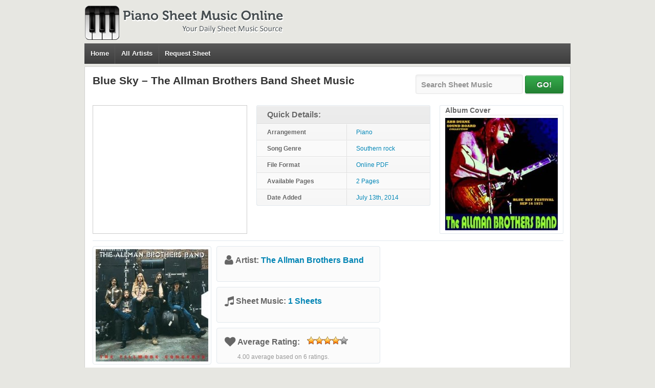

--- FILE ---
content_type: text/html; charset=UTF-8
request_url: https://pianosheetmusiconline.com/blue-sky-the-allman-brothers-band/
body_size: 6316
content:
<!DOCTYPE html"">
<html>
<head>
<meta http-equiv="Content-Type" content="text/html; charset=UTF-8" />
<meta name="viewport" content="width=device-width, initial-scale=1, maximum-scale=1">
<title>Blue Sky - The Allman Brothers Band - Free Piano Sheet Music</title>  
<link rel="shortcut icon" href="https://pianosheetmusiconline.com/wp-content/themes/pianosheetmusic/images/favicon.ico" title="Favicon" />	
<link rel="stylesheet" href="https://pianosheetmusiconline.com/wp-content/themes/pianosheetmusic/style.css" type="text/css" media="screen" />
<link href="//maxcdn.bootstrapcdn.com/font-awesome/4.2.0/css/font-awesome.min.css" rel="stylesheet" />	
<link href="https://pianosheetmusiconline.com/wp-content/themes/pianosheetmusic/popbox.css?ver=2" rel="stylesheet" />
<meta name='robots' content='index, follow, max-image-preview:large, max-snippet:-1, max-video-preview:-1' />

	<!-- This site is optimized with the Yoast SEO plugin v23.4 - https://yoast.com/wordpress/plugins/seo/ -->
	<meta name="description" content="Free PDF Piano Sheet Music for &quot;Blue Sky - The Allman Brothers Band&quot;. Search our free piano sheet music database for more!" />
	<link rel="canonical" href="https://pianosheetmusiconline.com/blue-sky-the-allman-brothers-band/" />
	<meta property="og:locale" content="en_US" />
	<meta property="og:type" content="article" />
	<meta property="og:title" content="Blue Sky - The Allman Brothers Band - Free Piano Sheet Music" />
	<meta property="og:description" content="Free PDF Piano Sheet Music for &quot;Blue Sky - The Allman Brothers Band&quot;. Search our free piano sheet music database for more!" />
	<meta property="og:url" content="https://pianosheetmusiconline.com/blue-sky-the-allman-brothers-band/" />
	<meta property="og:site_name" content="Piano Sheet Music Online" />
	<meta property="article:published_time" content="2014-07-13T13:09:57+00:00" />
	<meta property="article:modified_time" content="2015-01-01T17:17:58+00:00" />
	<meta property="og:image" content="https://pianosheetmusiconline.com/wp-content/uploads/2014/07/Blue-Sky-The-Allman-Brothers-Band.jpg" />
	<meta property="og:image:width" content="300" />
	<meta property="og:image:height" content="300" />
	<meta property="og:image:type" content="image/jpeg" />
	<meta name="author" content="Lance" />
	<script type="application/ld+json" class="yoast-schema-graph">{"@context":"https://schema.org","@graph":[{"@type":"WebPage","@id":"https://pianosheetmusiconline.com/blue-sky-the-allman-brothers-band/","url":"https://pianosheetmusiconline.com/blue-sky-the-allman-brothers-band/","name":"Blue Sky - The Allman Brothers Band - Free Piano Sheet Music","isPartOf":{"@id":"https://pianosheetmusiconline.com/#website"},"primaryImageOfPage":{"@id":"https://pianosheetmusiconline.com/blue-sky-the-allman-brothers-band/#primaryimage"},"image":{"@id":"https://pianosheetmusiconline.com/blue-sky-the-allman-brothers-band/#primaryimage"},"thumbnailUrl":"https://pianosheetmusiconline.com/wp-content/uploads/2014/07/Blue-Sky-The-Allman-Brothers-Band.jpg","datePublished":"2014-07-13T13:09:57+00:00","dateModified":"2015-01-01T17:17:58+00:00","author":{"@id":"https://pianosheetmusiconline.com/#/schema/person/db35a86215f2e58eab36463be3e9274f"},"description":"Free PDF Piano Sheet Music for \"Blue Sky - The Allman Brothers Band\". Search our free piano sheet music database for more!","inLanguage":"en-US","potentialAction":[{"@type":"ReadAction","target":["https://pianosheetmusiconline.com/blue-sky-the-allman-brothers-band/"]}]},{"@type":"ImageObject","inLanguage":"en-US","@id":"https://pianosheetmusiconline.com/blue-sky-the-allman-brothers-band/#primaryimage","url":"https://pianosheetmusiconline.com/wp-content/uploads/2014/07/Blue-Sky-The-Allman-Brothers-Band.jpg","contentUrl":"https://pianosheetmusiconline.com/wp-content/uploads/2014/07/Blue-Sky-The-Allman-Brothers-Band.jpg","width":300,"height":300,"caption":"Blue Sky - The Allman Brothers Band"},{"@type":"WebSite","@id":"https://pianosheetmusiconline.com/#website","url":"https://pianosheetmusiconline.com/","name":"Piano Sheet Music Online","description":"Free Piano Sheet Music Source","potentialAction":[{"@type":"SearchAction","target":{"@type":"EntryPoint","urlTemplate":"https://pianosheetmusiconline.com/?s={search_term_string}"},"query-input":{"@type":"PropertyValueSpecification","valueRequired":true,"valueName":"search_term_string"}}],"inLanguage":"en-US"},{"@type":"Person","@id":"https://pianosheetmusiconline.com/#/schema/person/db35a86215f2e58eab36463be3e9274f","name":"Lance","image":{"@type":"ImageObject","inLanguage":"en-US","@id":"https://pianosheetmusiconline.com/#/schema/person/image/","url":"https://secure.gravatar.com/avatar/d71e03d757c74b0fba5bf9f6927a51a6?s=96&d=monsterid&r=g","contentUrl":"https://secure.gravatar.com/avatar/d71e03d757c74b0fba5bf9f6927a51a6?s=96&d=monsterid&r=g","caption":"Lance"},"url":"https://pianosheetmusiconline.com/author/lance/"}]}</script>
	<!-- / Yoast SEO plugin. -->


<link rel='stylesheet' id='wp-block-library-css' href='https://pianosheetmusiconline.com/wp-includes/css/dist/block-library/style.min.css?ver=6.6.4' type='text/css' media='all' />
<style id='classic-theme-styles-inline-css' type='text/css'>
/*! This file is auto-generated */
.wp-block-button__link{color:#fff;background-color:#32373c;border-radius:9999px;box-shadow:none;text-decoration:none;padding:calc(.667em + 2px) calc(1.333em + 2px);font-size:1.125em}.wp-block-file__button{background:#32373c;color:#fff;text-decoration:none}
</style>
<style id='global-styles-inline-css' type='text/css'>
:root{--wp--preset--aspect-ratio--square: 1;--wp--preset--aspect-ratio--4-3: 4/3;--wp--preset--aspect-ratio--3-4: 3/4;--wp--preset--aspect-ratio--3-2: 3/2;--wp--preset--aspect-ratio--2-3: 2/3;--wp--preset--aspect-ratio--16-9: 16/9;--wp--preset--aspect-ratio--9-16: 9/16;--wp--preset--color--black: #000000;--wp--preset--color--cyan-bluish-gray: #abb8c3;--wp--preset--color--white: #ffffff;--wp--preset--color--pale-pink: #f78da7;--wp--preset--color--vivid-red: #cf2e2e;--wp--preset--color--luminous-vivid-orange: #ff6900;--wp--preset--color--luminous-vivid-amber: #fcb900;--wp--preset--color--light-green-cyan: #7bdcb5;--wp--preset--color--vivid-green-cyan: #00d084;--wp--preset--color--pale-cyan-blue: #8ed1fc;--wp--preset--color--vivid-cyan-blue: #0693e3;--wp--preset--color--vivid-purple: #9b51e0;--wp--preset--gradient--vivid-cyan-blue-to-vivid-purple: linear-gradient(135deg,rgba(6,147,227,1) 0%,rgb(155,81,224) 100%);--wp--preset--gradient--light-green-cyan-to-vivid-green-cyan: linear-gradient(135deg,rgb(122,220,180) 0%,rgb(0,208,130) 100%);--wp--preset--gradient--luminous-vivid-amber-to-luminous-vivid-orange: linear-gradient(135deg,rgba(252,185,0,1) 0%,rgba(255,105,0,1) 100%);--wp--preset--gradient--luminous-vivid-orange-to-vivid-red: linear-gradient(135deg,rgba(255,105,0,1) 0%,rgb(207,46,46) 100%);--wp--preset--gradient--very-light-gray-to-cyan-bluish-gray: linear-gradient(135deg,rgb(238,238,238) 0%,rgb(169,184,195) 100%);--wp--preset--gradient--cool-to-warm-spectrum: linear-gradient(135deg,rgb(74,234,220) 0%,rgb(151,120,209) 20%,rgb(207,42,186) 40%,rgb(238,44,130) 60%,rgb(251,105,98) 80%,rgb(254,248,76) 100%);--wp--preset--gradient--blush-light-purple: linear-gradient(135deg,rgb(255,206,236) 0%,rgb(152,150,240) 100%);--wp--preset--gradient--blush-bordeaux: linear-gradient(135deg,rgb(254,205,165) 0%,rgb(254,45,45) 50%,rgb(107,0,62) 100%);--wp--preset--gradient--luminous-dusk: linear-gradient(135deg,rgb(255,203,112) 0%,rgb(199,81,192) 50%,rgb(65,88,208) 100%);--wp--preset--gradient--pale-ocean: linear-gradient(135deg,rgb(255,245,203) 0%,rgb(182,227,212) 50%,rgb(51,167,181) 100%);--wp--preset--gradient--electric-grass: linear-gradient(135deg,rgb(202,248,128) 0%,rgb(113,206,126) 100%);--wp--preset--gradient--midnight: linear-gradient(135deg,rgb(2,3,129) 0%,rgb(40,116,252) 100%);--wp--preset--font-size--small: 13px;--wp--preset--font-size--medium: 20px;--wp--preset--font-size--large: 36px;--wp--preset--font-size--x-large: 42px;--wp--preset--spacing--20: 0.44rem;--wp--preset--spacing--30: 0.67rem;--wp--preset--spacing--40: 1rem;--wp--preset--spacing--50: 1.5rem;--wp--preset--spacing--60: 2.25rem;--wp--preset--spacing--70: 3.38rem;--wp--preset--spacing--80: 5.06rem;--wp--preset--shadow--natural: 6px 6px 9px rgba(0, 0, 0, 0.2);--wp--preset--shadow--deep: 12px 12px 50px rgba(0, 0, 0, 0.4);--wp--preset--shadow--sharp: 6px 6px 0px rgba(0, 0, 0, 0.2);--wp--preset--shadow--outlined: 6px 6px 0px -3px rgba(255, 255, 255, 1), 6px 6px rgba(0, 0, 0, 1);--wp--preset--shadow--crisp: 6px 6px 0px rgba(0, 0, 0, 1);}:where(.is-layout-flex){gap: 0.5em;}:where(.is-layout-grid){gap: 0.5em;}body .is-layout-flex{display: flex;}.is-layout-flex{flex-wrap: wrap;align-items: center;}.is-layout-flex > :is(*, div){margin: 0;}body .is-layout-grid{display: grid;}.is-layout-grid > :is(*, div){margin: 0;}:where(.wp-block-columns.is-layout-flex){gap: 2em;}:where(.wp-block-columns.is-layout-grid){gap: 2em;}:where(.wp-block-post-template.is-layout-flex){gap: 1.25em;}:where(.wp-block-post-template.is-layout-grid){gap: 1.25em;}.has-black-color{color: var(--wp--preset--color--black) !important;}.has-cyan-bluish-gray-color{color: var(--wp--preset--color--cyan-bluish-gray) !important;}.has-white-color{color: var(--wp--preset--color--white) !important;}.has-pale-pink-color{color: var(--wp--preset--color--pale-pink) !important;}.has-vivid-red-color{color: var(--wp--preset--color--vivid-red) !important;}.has-luminous-vivid-orange-color{color: var(--wp--preset--color--luminous-vivid-orange) !important;}.has-luminous-vivid-amber-color{color: var(--wp--preset--color--luminous-vivid-amber) !important;}.has-light-green-cyan-color{color: var(--wp--preset--color--light-green-cyan) !important;}.has-vivid-green-cyan-color{color: var(--wp--preset--color--vivid-green-cyan) !important;}.has-pale-cyan-blue-color{color: var(--wp--preset--color--pale-cyan-blue) !important;}.has-vivid-cyan-blue-color{color: var(--wp--preset--color--vivid-cyan-blue) !important;}.has-vivid-purple-color{color: var(--wp--preset--color--vivid-purple) !important;}.has-black-background-color{background-color: var(--wp--preset--color--black) !important;}.has-cyan-bluish-gray-background-color{background-color: var(--wp--preset--color--cyan-bluish-gray) !important;}.has-white-background-color{background-color: var(--wp--preset--color--white) !important;}.has-pale-pink-background-color{background-color: var(--wp--preset--color--pale-pink) !important;}.has-vivid-red-background-color{background-color: var(--wp--preset--color--vivid-red) !important;}.has-luminous-vivid-orange-background-color{background-color: var(--wp--preset--color--luminous-vivid-orange) !important;}.has-luminous-vivid-amber-background-color{background-color: var(--wp--preset--color--luminous-vivid-amber) !important;}.has-light-green-cyan-background-color{background-color: var(--wp--preset--color--light-green-cyan) !important;}.has-vivid-green-cyan-background-color{background-color: var(--wp--preset--color--vivid-green-cyan) !important;}.has-pale-cyan-blue-background-color{background-color: var(--wp--preset--color--pale-cyan-blue) !important;}.has-vivid-cyan-blue-background-color{background-color: var(--wp--preset--color--vivid-cyan-blue) !important;}.has-vivid-purple-background-color{background-color: var(--wp--preset--color--vivid-purple) !important;}.has-black-border-color{border-color: var(--wp--preset--color--black) !important;}.has-cyan-bluish-gray-border-color{border-color: var(--wp--preset--color--cyan-bluish-gray) !important;}.has-white-border-color{border-color: var(--wp--preset--color--white) !important;}.has-pale-pink-border-color{border-color: var(--wp--preset--color--pale-pink) !important;}.has-vivid-red-border-color{border-color: var(--wp--preset--color--vivid-red) !important;}.has-luminous-vivid-orange-border-color{border-color: var(--wp--preset--color--luminous-vivid-orange) !important;}.has-luminous-vivid-amber-border-color{border-color: var(--wp--preset--color--luminous-vivid-amber) !important;}.has-light-green-cyan-border-color{border-color: var(--wp--preset--color--light-green-cyan) !important;}.has-vivid-green-cyan-border-color{border-color: var(--wp--preset--color--vivid-green-cyan) !important;}.has-pale-cyan-blue-border-color{border-color: var(--wp--preset--color--pale-cyan-blue) !important;}.has-vivid-cyan-blue-border-color{border-color: var(--wp--preset--color--vivid-cyan-blue) !important;}.has-vivid-purple-border-color{border-color: var(--wp--preset--color--vivid-purple) !important;}.has-vivid-cyan-blue-to-vivid-purple-gradient-background{background: var(--wp--preset--gradient--vivid-cyan-blue-to-vivid-purple) !important;}.has-light-green-cyan-to-vivid-green-cyan-gradient-background{background: var(--wp--preset--gradient--light-green-cyan-to-vivid-green-cyan) !important;}.has-luminous-vivid-amber-to-luminous-vivid-orange-gradient-background{background: var(--wp--preset--gradient--luminous-vivid-amber-to-luminous-vivid-orange) !important;}.has-luminous-vivid-orange-to-vivid-red-gradient-background{background: var(--wp--preset--gradient--luminous-vivid-orange-to-vivid-red) !important;}.has-very-light-gray-to-cyan-bluish-gray-gradient-background{background: var(--wp--preset--gradient--very-light-gray-to-cyan-bluish-gray) !important;}.has-cool-to-warm-spectrum-gradient-background{background: var(--wp--preset--gradient--cool-to-warm-spectrum) !important;}.has-blush-light-purple-gradient-background{background: var(--wp--preset--gradient--blush-light-purple) !important;}.has-blush-bordeaux-gradient-background{background: var(--wp--preset--gradient--blush-bordeaux) !important;}.has-luminous-dusk-gradient-background{background: var(--wp--preset--gradient--luminous-dusk) !important;}.has-pale-ocean-gradient-background{background: var(--wp--preset--gradient--pale-ocean) !important;}.has-electric-grass-gradient-background{background: var(--wp--preset--gradient--electric-grass) !important;}.has-midnight-gradient-background{background: var(--wp--preset--gradient--midnight) !important;}.has-small-font-size{font-size: var(--wp--preset--font-size--small) !important;}.has-medium-font-size{font-size: var(--wp--preset--font-size--medium) !important;}.has-large-font-size{font-size: var(--wp--preset--font-size--large) !important;}.has-x-large-font-size{font-size: var(--wp--preset--font-size--x-large) !important;}
:where(.wp-block-post-template.is-layout-flex){gap: 1.25em;}:where(.wp-block-post-template.is-layout-grid){gap: 1.25em;}
:where(.wp-block-columns.is-layout-flex){gap: 2em;}:where(.wp-block-columns.is-layout-grid){gap: 2em;}
:root :where(.wp-block-pullquote){font-size: 1.5em;line-height: 1.6;}
</style>
<link rel='stylesheet' id='wp-postratings-css' href='https://pianosheetmusiconline.com/wp-content/plugins/wp-postratings/css/postratings-css.css?ver=1.91.2' type='text/css' media='all' />
<script type="text/javascript" src="https://pianosheetmusiconline.com/wp-includes/js/jquery/jquery.min.js?ver=3.7.1" id="jquery-core-js"></script>
<script type="text/javascript">
window.google_analytics_uacct = "UA-28049538-8";
</script>
</head>
<body>	
<div id="wrapper">		
<div id="header">			
<div id="logo"><a href="https://pianosheetmusiconline.com"><img src="https://pianosheetmusiconline.com/wp-content/themes/pianosheetmusic/images/logo.png" alt="Piano Sheet Music Online - Free Piano Sheet Music Source"/></a>
</div>
<div id="menu">
<div class="menu-header"><ul id="menu-top" class="menu"><li id="menu-item-138" class="menu-item menu-item-type-custom menu-item-object-custom menu-item-138"><a href="/">Home</a></li>
<li id="menu-item-50029" class="menu-item menu-item-type-post_type menu-item-object-page menu-item-50029"><a href="https://pianosheetmusiconline.com/all-artists/">All Artists</a></li>
<li id="menu-item-139" class="menu-item menu-item-type-post_type menu-item-object-page menu-item-139"><a href="https://pianosheetmusiconline.com/request-a-song/">Request Sheet</a></li>
</ul></div></div>
</div>
<div id="main">	
<div class="container">				
<div class="post_content">				
	
																		
<div class="blogpost">
<!--Sheet Title, Breadcrubmbs, Search -->
<div id="sheet_header">
<div id="sheet_title">
<div id="song_title"><h1 id="title">Blue Sky &#8211; The Allman Brothers Band&nbsp;Sheet Music</h1></div>
</div>
<div id="custom_search"><form action="https://pianosheetmusiconline.com/search-result/" id="cse-search-box">
    <input type="hidden" name="cx" value="partner-pub-3064646126198174:4841333166" />
    <input type="hidden" name="cof" value="FORID:11" />
    <input type="hidden" name="ie" value="UTF-8" />
    <input type="text" name="q" id="q" autocomplete="on" size="28" value="Search Sheet Music" onclick="if(this.value=='Search Sheet Music'){this.value=''};" onblur="if(this.value==''){this.value='Search Sheet Music'};" >
    <input type="submit" name="sa" value="GO!" />
</form></div>
</div>
<div class="clear"></div>
<!--Sheet Info, Song Image -->
<div id="sheet_intro">
<div id="ad_alpha"><script async src="//pagead2.googlesyndication.com/pagead/js/adsbygoogle.js"></script>
<!-- Piano-Sheet-300-250 -->
<ins class="adsbygoogle"
     style="display:inline-block;width:300px;height:250px"
     data-ad-client="ca-pub-3064646126198174"
     data-ad-slot="7271747120"></ins>
<script>
(adsbygoogle = window.adsbygoogle || []).push({});
</script></div>
<div id="sheet_info">
<table>
 <thead><tr><th colspan="2">Quick Details:</th></tr> </thead>
<tbody>
<tr class="even"><td class="sheet_td_bold">Arrangement</td><td class="sheet_td_color">Piano</td></tr>
<tr><td class="sheet_td_bold ">Song Genre</td><td class="sheet_td_color">Southern rock</td></tr>
<tr class="even"><td class="sheet_td_bold ">File Format</td><td class="sheet_td_color">Online PDF</td></tr>
<tr><td class="sheet_td_bold ">Available Pages</td><td class="sheet_td_color">2 Pages</td></tr>
<tr class="even"><td class="sheet_td_bold ">Date Added</td><td class="sheet_td_color">July 13th, 2014</td></tr>
</tbody>
</table>
</div>
<div id="song_image">
<span class="coverTitle">Album Cover</span>
<img src="https://pianosheetmusiconline.com/wp-content/uploads/2014/07/Blue-Sky-The-Allman-Brothers-Band-220x220.jpg" alt="Blue Sky - The Allman Brothers Band" width="220" height="220" class="size-medium wp-image-44259" /></div>
</div>
<div class="clear"></div>
<!--Shhet Description -->
<div id="sheetDesc">
<div id="artist_image">
<div class="imageWrapper">
<img src="https://pianosheetmusiconline.com/wp-content/uploads/2014/07/The-Allman-Brothers-Band-220x220.jpg" alt="The Allman Brothers Band" width="220" height="220" class="size-medium wp-image-44260" /></div>
</div>
<div id="sheetIntroMid">
<div id="artistName">
<i class="fa fa-user fa-lg"></i> <strong class="artistNameTitle">Artist: <a href="https://pianosheetmusiconline.com/category/the-allman-brothers-band/" rel="category tag">The Allman Brothers Band</a></strong>
</div>
<div id="artistSheets">
<i class="fa fa-music fa-lg"></i> <strong class="artistNameTitle">Sheet Music: </strong><strong class="sheetStatsNumber ">
<a href="https://pianosheetmusiconline.com/category/the-allman-brothers-band/" title="View all sheet music by The Allman Brothers Band">1 Sheets</a></strong>
</div>
<div id="sheet_ratings">
<div id="post-ratings-44258" class="post-ratings" data-nonce="0884482c0d"><i class="fa fa-heart fa-lg"></i>
<strong class="artistNameTitle">Average Rating: </strong>
<div class="rating-detailed__stars"><img id="rating_44258_1" src="https://pianosheetmusiconline.com/wp-content/plugins/wp-postratings/images/stars_crystal/rating_on.gif" alt="1 Star" title="1 Star" onmouseover="current_rating(44258, 1, '1 Star');" onmouseout="ratings_off(4, 0, 0);" onclick="rate_post();" onkeypress="rate_post();" style="cursor: pointer; border: 0px;" /><img id="rating_44258_2" src="https://pianosheetmusiconline.com/wp-content/plugins/wp-postratings/images/stars_crystal/rating_on.gif" alt="2 Stars" title="2 Stars" onmouseover="current_rating(44258, 2, '2 Stars');" onmouseout="ratings_off(4, 0, 0);" onclick="rate_post();" onkeypress="rate_post();" style="cursor: pointer; border: 0px;" /><img id="rating_44258_3" src="https://pianosheetmusiconline.com/wp-content/plugins/wp-postratings/images/stars_crystal/rating_on.gif" alt="3 Stars" title="3 Stars" onmouseover="current_rating(44258, 3, '3 Stars');" onmouseout="ratings_off(4, 0, 0);" onclick="rate_post();" onkeypress="rate_post();" style="cursor: pointer; border: 0px;" /><img id="rating_44258_4" src="https://pianosheetmusiconline.com/wp-content/plugins/wp-postratings/images/stars_crystal/rating_on.gif" alt="4 Stars" title="4 Stars" onmouseover="current_rating(44258, 4, '4 Stars');" onmouseout="ratings_off(4, 0, 0);" onclick="rate_post();" onkeypress="rate_post();" style="cursor: pointer; border: 0px;" /><img id="rating_44258_5" src="https://pianosheetmusiconline.com/wp-content/plugins/wp-postratings/images/stars_crystal/rating_off.gif" alt="5 Stars" title="5 Stars" onmouseover="current_rating(44258, 5, '5 Stars');" onmouseout="ratings_off(4, 0, 0);" onclick="rate_post();" onkeypress="rate_post();" style="cursor: pointer; border: 0px;" /></div>
<div class="rating-detailed__average">    4.00 average based on 6 ratings.</div></div></div>

</div>
<div class="ad"><script async src="//pagead2.googlesyndication.com/pagead/js/adsbygoogle.js"></script>
<!-- Piano-Sheet-300-250 -->
<ins class="adsbygoogle"
     style="display:inline-block;width:300px;height:250px"
     data-ad-client="ca-pub-3064646126198174"
     data-ad-slot="7271747120"></ins>
<script>
(adsbygoogle = window.adsbygoogle || []).push({});
</script></div></div>
</div>
<div id="sheet_download">
<div class="ad_delta">
<script async src="//pagead2.googlesyndication.com/pagead/js/adsbygoogle.js"></script>
<!-- Piano-Sheet-728-90 -->
<ins class="adsbygoogle"
     style="display:inline-block;width:728px;height:90px"
     data-ad-client="ca-pub-3064646126198174"
     data-ad-slot="6977346769"></ins>
<script>
(adsbygoogle = window.adsbygoogle || []).push({});
</script></div>
<div id="downloadWrapper"> 
<div class="downloadNow">
<div class="icon">
<img src="https://pianosheetmusiconline.com/wp-content/themes/pianosheetmusic/images/dl-btn.png">
</div>
<div class="desc">
<span class="dlNowCTA">Sheet Music</span> 
<span class="dlButtonMsg">Print and download options may vary.</span>
</div>
</div>    
</div>
</div>
<div id="sheet_list">
<h3 id="right_popular">Popular Sheet Music: </h3>

</div>	
<div id="col_left">
<div id="precode">
<div id="share">
<a class="btn btn-facebook" href="javascript:fbShare('https%3A%2F%2Fpianosheetmusiconline.com%2Fblue-sky-the-allman-brothers-band%2F','Blue Sky &#8211; The Allman Brothers Band', 625, 368)"><i class="icon-facebook"></i> Facebook</a>
<a class="btn btn-tweet" href="javascript:twShare('Blue Sky &#8211; The Allman Brothers Band+https%3A%2F%2Fpianosheetmusiconline.com%2Fblue-sky-the-allman-brothers-band%2F', 625, 268)"><i class="icon-twitter"></i> Twitter</a>
<a class="btn btn-pinterest" href="javascript:void((function(){var%20e=document.createElement('script');e.setAttribute('type','text/javascript');e.setAttribute('charset','UTF-8');e.setAttribute('src','https://assets.pinterest.com/js/pinmarklet.js?r='+Math.random()*99999999);document.body.appendChild(e)})());"><i class="icon-pinterest"></i> Pinterest</a>
<a class="btn btn-email" href="mailto:?subject=Blue Sky &#8211; The Allman Brothers Band Sheet Music&amp;body=Check out this Blue Sky &#8211; The Allman Brothers Band sheet music I found at https%3A%2F%2Fpianosheetmusiconline.com%2Fblue-sky-the-allman-brothers-band%2F"><i class="icon-envelope"></i> Email</a>
</div>
<div id="report">
</div>
</div>
<script>
var iframe = '<div id="sheet_code"><iframe class="scribd_iframe_embed" src="//www.scribd.com/embeds/232218833/content?start_page=1&view_mode=scroll&access_key=key-rA44L155mxDP6KB3j6GC&show_recommendations=true" data-auto-height="false" data-aspect-ratio="0.7729220222793488" scrolling="no" id="doc_66355" width="100%" height="600" frameborder="0"></iframe></div>';
</script>
<div id="main_code" style="display:none;">
</div>
<div id="related_body">				
<span id="related_artist_title">Sheet Music You May Like:</span>
<div id="related_artist_sheet"><div class='yarpp yarpp-related yarpp-related-website yarpp-template-thumbnails'>
<!-- YARPP Thumbnails -->
<h3></h3>
<div class="yarpp-thumbnails-horizontal">
<a class='yarpp-thumbnail' rel='norewrite' href='https://pianosheetmusiconline.com/jessica-the-allman-brothers/' title='Jessica &#8211; The Allman Brothers'>
<img width="120" height="120" src="https://pianosheetmusiconline.com/wp-content/uploads/2012/08/Jessica-The-Allman-Brothers.jpg" class="attachment-yarpp-thumbnail size-yarpp-thumbnail wp-post-image" alt="Jessica - The Allman Brothers" data-pin-nopin="true" decoding="async" loading="lazy" srcset="https://pianosheetmusiconline.com/wp-content/uploads/2012/08/Jessica-The-Allman-Brothers.jpg 300w, https://pianosheetmusiconline.com/wp-content/uploads/2012/08/Jessica-The-Allman-Brothers-150x150.jpg 150w, https://pianosheetmusiconline.com/wp-content/uploads/2012/08/Jessica-The-Allman-Brothers-220x218.jpg 220w, https://pianosheetmusiconline.com/wp-content/uploads/2012/08/Jessica-The-Allman-Brothers-100x100.jpg 100w" sizes="(max-width: 120px) 100vw, 120px" /><span class="yarpp-thumbnail-title">Jessica &#8211; The Allman Brothers</span></a>
<a class='yarpp-thumbnail' rel='norewrite' href='https://pianosheetmusiconline.com/band-of-brothers-michael-kamen/' title='Band of Brothers &#8211; Michael Kamen'>
<img width="120" height="120" src="https://pianosheetmusiconline.com/wp-content/uploads/2012/11/Band-of-Brothers-Michael-Kamen.jpg" class="attachment-yarpp-thumbnail size-yarpp-thumbnail wp-post-image" alt="Band of Brothers - Michael Kamen" data-pin-nopin="true" decoding="async" loading="lazy" srcset="https://pianosheetmusiconline.com/wp-content/uploads/2012/11/Band-of-Brothers-Michael-Kamen.jpg 500w, https://pianosheetmusiconline.com/wp-content/uploads/2012/11/Band-of-Brothers-Michael-Kamen-150x150.jpg 150w, https://pianosheetmusiconline.com/wp-content/uploads/2012/11/Band-of-Brothers-Michael-Kamen-220x220.jpg 220w, https://pianosheetmusiconline.com/wp-content/uploads/2012/11/Band-of-Brothers-Michael-Kamen-100x100.jpg 100w" sizes="(max-width: 120px) 100vw, 120px" /><span class="yarpp-thumbnail-title">Band of Brothers &#8211; Michael Kamen</span></a>
<a class='yarpp-thumbnail' rel='norewrite' href='https://pianosheetmusiconline.com/youre-the-only-star-in-my-blue-heaven-delmore-brothers/' title='You&#8217;re The Only Star In My Blue Heaven &#8211; Delmore Brothers'>
<img width="120" height="120" src="https://pianosheetmusiconline.com/wp-content/uploads/2014/12/Youre-The-Only-Star-In-My-Blue-Heaven-Delmore-Brothers--120x120.jpg" class="attachment-yarpp-thumbnail size-yarpp-thumbnail wp-post-image" alt="You&#039;re The Only Star In My Blue Heaven - Delmore Brothers" data-pin-nopin="true" decoding="async" loading="lazy" srcset="https://pianosheetmusiconline.com/wp-content/uploads/2014/12/Youre-The-Only-Star-In-My-Blue-Heaven-Delmore-Brothers--120x120.jpg 120w, https://pianosheetmusiconline.com/wp-content/uploads/2014/12/Youre-The-Only-Star-In-My-Blue-Heaven-Delmore-Brothers--150x150.jpg 150w, https://pianosheetmusiconline.com/wp-content/uploads/2014/12/Youre-The-Only-Star-In-My-Blue-Heaven-Delmore-Brothers--220x220.jpg 220w, https://pianosheetmusiconline.com/wp-content/uploads/2014/12/Youre-The-Only-Star-In-My-Blue-Heaven-Delmore-Brothers--100x100.jpg 100w, https://pianosheetmusiconline.com/wp-content/uploads/2014/12/Youre-The-Only-Star-In-My-Blue-Heaven-Delmore-Brothers-.jpg 300w" sizes="(max-width: 120px) 100vw, 120px" /><span class="yarpp-thumbnail-title">You&#8217;re The Only Star In My Blue Heaven &#8211; Delmore Brothers</span></a>
<a class='yarpp-thumbnail' rel='norewrite' href='https://pianosheetmusiconline.com/colder-weather-zac-brown-band/' title='Colder Weather &#8211; Zac Brown Band'>
<img width="120" height="120" src="https://pianosheetmusiconline.com/wp-content/uploads/2014/01/Colder-Weather-Zac-Brown-Band.jpg" class="attachment-yarpp-thumbnail size-yarpp-thumbnail wp-post-image" alt="Colder Weather - Zac Brown Band" data-pin-nopin="true" decoding="async" loading="lazy" srcset="https://pianosheetmusiconline.com/wp-content/uploads/2014/01/Colder-Weather-Zac-Brown-Band.jpg 300w, https://pianosheetmusiconline.com/wp-content/uploads/2014/01/Colder-Weather-Zac-Brown-Band-150x150.jpg 150w, https://pianosheetmusiconline.com/wp-content/uploads/2014/01/Colder-Weather-Zac-Brown-Band-220x220.jpg 220w, https://pianosheetmusiconline.com/wp-content/uploads/2014/01/Colder-Weather-Zac-Brown-Band-100x100.jpg 100w" sizes="(max-width: 120px) 100vw, 120px" /><span class="yarpp-thumbnail-title">Colder Weather &#8211; Zac Brown Band</span></a>
</div>
</div>
</div>
</div>
<div class="clear"></div>
<div id="main_review">
								
</div>
</div>				
							
</div>
			</div>
		</div>
		<div id="footer">
			<div class="footernav">
				<ul>
	<li><a href="https://pianosheetmusiconline.com">Home</a></li>
<li><a href="/contact-us/">Contact Us</a></li>
<li><a href="/privacy-policy/">Privacy Policy</a></li>
<li><a href="/terms-of-use/">Terms of Use</a></li>
<li><a href="/disclaimer/">Disclaimer</a></li>
<li><a href="/link-removal-policy/">Link Removal Policy</a></li>
				</ul>
			</div>
			<div class="copyright">
				&copy; 2026 <a href="https://pianosheetmusiconline.com">Piano Sheet Music Online</a>  All rights reserved.
			</div>
		</div>
	</div>
<link rel='stylesheet' id='yarppRelatedCss-css' href='https://pianosheetmusiconline.com/wp-content/plugins/yet-another-related-posts-plugin/style/related.css?ver=5.30.10' type='text/css' media='all' />
<link rel='stylesheet' id='yarpp-thumbnails-css' href='https://pianosheetmusiconline.com/wp-content/plugins/yet-another-related-posts-plugin/style/styles_thumbnails.css?ver=5.30.10' type='text/css' media='all' />
<style id='yarpp-thumbnails-inline-css' type='text/css'>
.yarpp-thumbnails-horizontal .yarpp-thumbnail {width: 130px;height: 170px;margin: 5px;margin-left: 0px;}.yarpp-thumbnail > img, .yarpp-thumbnail-default {width: 120px;height: 120px;margin: 5px;}.yarpp-thumbnails-horizontal .yarpp-thumbnail-title {margin: 7px;margin-top: 0px;width: 120px;}.yarpp-thumbnail-default > img {min-height: 120px;min-width: 120px;}
</style>
<script type="text/javascript" id="wp-postratings-js-extra">
/* <![CDATA[ */
var ratingsL10n = {"plugin_url":"https:\/\/pianosheetmusiconline.com\/wp-content\/plugins\/wp-postratings","ajax_url":"https:\/\/pianosheetmusiconline.com\/wp-admin\/admin-ajax.php","text_wait":"Please rate only 1 item at a time.","image":"stars_crystal","image_ext":"gif","max":"5","show_loading":"0","show_fading":"1","custom":"0"};
var ratings_mouseover_image=new Image();ratings_mouseover_image.src="https://pianosheetmusiconline.com/wp-content/plugins/wp-postratings/images/stars_crystal/rating_over.gif";;
/* ]]> */
</script>
<script type="text/javascript" src="https://pianosheetmusiconline.com/wp-content/plugins/wp-postratings/js/postratings-js.js?ver=1.91.2" id="wp-postratings-js"></script>
	
<script async type="text/javascript" src="https://pianosheetmusiconline.com/wp-content/themes/pianosheetmusic/js/share.js"></script>
<!-- <script async type="text/javascript" src="https://pianosheetmusiconline.com/wp-content/themes/pianosheetmusic/js/popbox.js"></script> -->
<script type="text/javascript">
jQuery(document).ready(function(){
  jQuery(".downloadNow").click(function() {
  jQuery("#main_code").html(iframe);
  jQuery("#main_code").slideToggle("slow");
});

//var options = { content : jQuery('#songIntroText')};
//jQuery('a.moreIntro').popup(options);
});

</script>
<script>

  (function(i,s,o,g,r,a,m){i['GoogleAnalyticsObject']=r;i[r]=i[r]||function(){
  (i[r].q=i[r].q||[]).push(arguments)},i[r].l=1*new Date();a=s.createElement(o),
  m=s.getElementsByTagName(o)[0];a.async=1;a.src=g;m.parentNode.insertBefore(a,m)
  })(window,document,'script','//www.google-analytics.com/analytics.js','ga');

  ga('create', 'UA-28049538-8', 'pianosheetmusiconline.com');
  ga('send', 'pageview');

</script>


</div>
</body>
</html>

--- FILE ---
content_type: text/html; charset=utf-8
request_url: https://www.google.com/recaptcha/api2/aframe
body_size: 265
content:
<!DOCTYPE HTML><html><head><meta http-equiv="content-type" content="text/html; charset=UTF-8"></head><body><script nonce="5588ZppjOeJpf572pFl7nw">/** Anti-fraud and anti-abuse applications only. See google.com/recaptcha */ try{var clients={'sodar':'https://pagead2.googlesyndication.com/pagead/sodar?'};window.addEventListener("message",function(a){try{if(a.source===window.parent){var b=JSON.parse(a.data);var c=clients[b['id']];if(c){var d=document.createElement('img');d.src=c+b['params']+'&rc='+(localStorage.getItem("rc::a")?sessionStorage.getItem("rc::b"):"");window.document.body.appendChild(d);sessionStorage.setItem("rc::e",parseInt(sessionStorage.getItem("rc::e")||0)+1);localStorage.setItem("rc::h",'1768988791038');}}}catch(b){}});window.parent.postMessage("_grecaptcha_ready", "*");}catch(b){}</script></body></html>